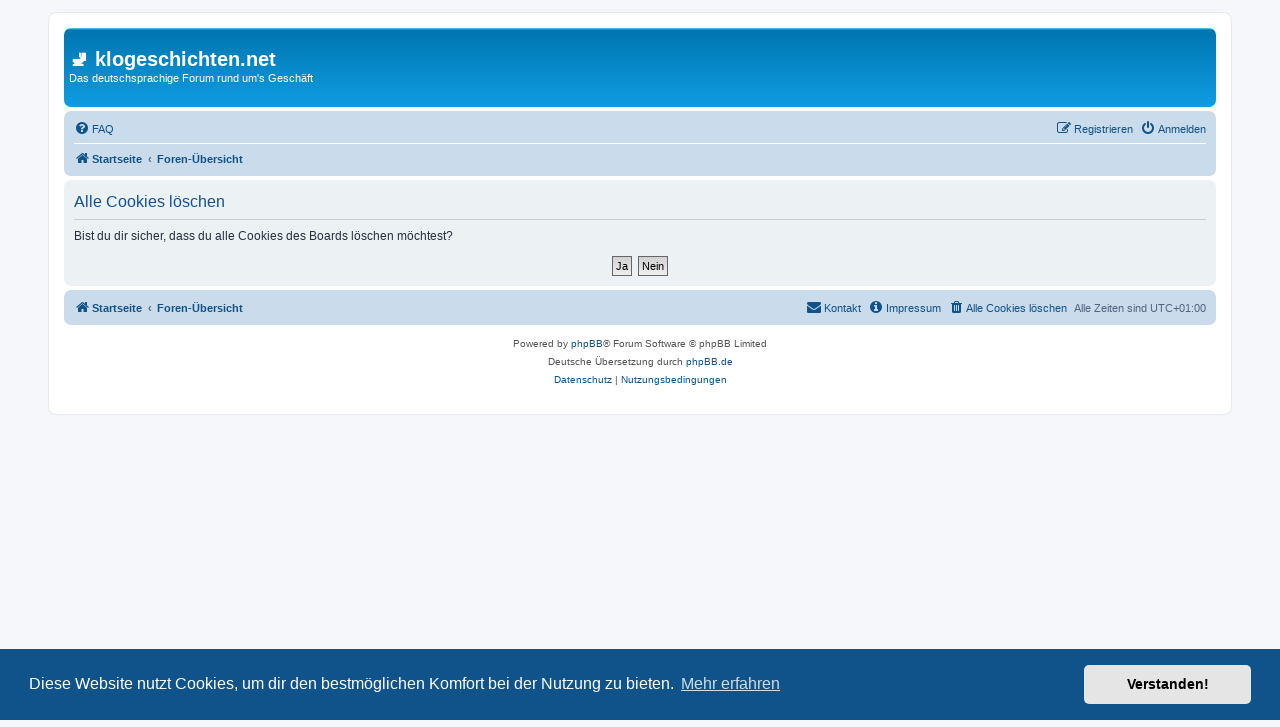

--- FILE ---
content_type: text/css
request_url: https://www.klogeschichten.net/styles/prosilver/theme/kg.css
body_size: -9
content:
.a_kg_sitename:hover {
    color: unset;
    text-decoration: unset;
}

.a_kg_sitename {
    color: white;
}
